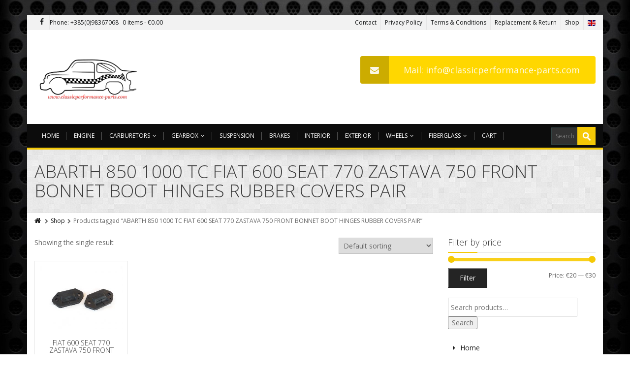

--- FILE ---
content_type: text/html; charset=UTF-8
request_url: https://classicperformance-parts.com/product-tag/abarth-850-1000-tc-fiat-600-seat-770-zastava-750-front-bonnet-boot-hinges-rubber-covers-pair/
body_size: 85845
content:

<!DOCTYPE html>

<!--[if IE 7]>

<html id="ie7" lang="en-US">

<![endif]-->

<!--[if IE 8]>

<html id="ie8" lang="en-US">

<![endif]-->

<!--[if !(IE 6) | !(IE 7) | !(IE 8)  ]><!-->

<html lang="en-US">

<!--<![endif]-->

<head>

	<meta charset="UTF-8" />

	<meta name="viewport" content="width=device-width, initial-scale=1.0" />

	<link rel="shortcut icon" href="https://classicperformance-parts.com/wp-content/uploads/2019/02/fav.png" />

	<link rel="profile" href="https://gmpg.org/xfn/11" />

	<link rel="pingback" href="https://classicperformance-parts.com/xmlrpc.php" />

	

	<!-- IE10 viewport hack for Surface/desktop Windows 8 bug -->

	<script src="https://classicperformance-parts.com/wp-content/themes/alterna/js/ie10-viewport-bug-workaround.js"></script>

	

	    <!-- HTML5 shim and Respond.js IE8 support of HTML5 elements and media queries -->

	<!--[if lt IE 9]>

	<script src="https://classicperformance-parts.com/wp-content/themes/alterna/js/html5shiv.js"></script>

	<script src="https://classicperformance-parts.com/wp-content/themes/alterna/js/respond.min.js"></script>

	<![endif]-->

<link rel="dns-prefetch" href="//cdn.hu-manity.co" />
		<!-- Cookie Compliance -->
		<script type="text/javascript">var huOptions = {"appID":"classicperformance-partsco-bc98680","currentLanguage":"en","blocking":false,"globalCookie":false};</script>
		<script type="text/javascript" src="https://cdn.hu-manity.co/hu-banner.min.js"></script><meta name='robots' content='index, follow, max-image-preview:large, max-snippet:-1, max-video-preview:-1' />

	<!-- This site is optimized with the Yoast SEO plugin v23.5 - https://yoast.com/wordpress/plugins/seo/ -->
	<title>ABARTH 850 1000 TC FIAT 600 SEAT 770 ZASTAVA 750 FRONT BONNET BOOT HINGES RUBBER COVERS PAIR Archives - Classic Performance Parts</title>
	<meta name="description" content="ABARTH 850 1000 TC FIAT 600 SEAT 770 ZASTAVA 750 FRONT BONNET BOOT HINGES RUBBER COVERS PAIR - Classic Performance Parts" />
	<link rel="canonical" href="https://classicperformance-parts.com/product-tag/abarth-850-1000-tc-fiat-600-seat-770-zastava-750-front-bonnet-boot-hinges-rubber-covers-pair/" />
	<meta property="og:locale" content="en_US" />
	<meta property="og:type" content="article" />
	<meta property="og:title" content="ABARTH 850 1000 TC FIAT 600 SEAT 770 ZASTAVA 750 FRONT BONNET BOOT HINGES RUBBER COVERS PAIR Archives - Classic Performance Parts" />
	<meta property="og:description" content="ABARTH 850 1000 TC FIAT 600 SEAT 770 ZASTAVA 750 FRONT BONNET BOOT HINGES RUBBER COVERS PAIR - Classic Performance Parts" />
	<meta property="og:url" content="https://classicperformance-parts.com/product-tag/abarth-850-1000-tc-fiat-600-seat-770-zastava-750-front-bonnet-boot-hinges-rubber-covers-pair/" />
	<meta property="og:site_name" content="Classic Performance Parts" />
	<meta name="twitter:card" content="summary_large_image" />
	<script type="application/ld+json" class="yoast-schema-graph">{"@context":"https://schema.org","@graph":[{"@type":"CollectionPage","@id":"https://classicperformance-parts.com/product-tag/abarth-850-1000-tc-fiat-600-seat-770-zastava-750-front-bonnet-boot-hinges-rubber-covers-pair/","url":"https://classicperformance-parts.com/product-tag/abarth-850-1000-tc-fiat-600-seat-770-zastava-750-front-bonnet-boot-hinges-rubber-covers-pair/","name":"ABARTH 850 1000 TC FIAT 600 SEAT 770 ZASTAVA 750 FRONT BONNET BOOT HINGES RUBBER COVERS PAIR Archives - Classic Performance Parts","isPartOf":{"@id":"https://classicperformance-parts.com/#website"},"primaryImageOfPage":{"@id":"https://classicperformance-parts.com/product-tag/abarth-850-1000-tc-fiat-600-seat-770-zastava-750-front-bonnet-boot-hinges-rubber-covers-pair/#primaryimage"},"image":{"@id":"https://classicperformance-parts.com/product-tag/abarth-850-1000-tc-fiat-600-seat-770-zastava-750-front-bonnet-boot-hinges-rubber-covers-pair/#primaryimage"},"thumbnailUrl":"https://classicperformance-parts.com/wp-content/uploads/2020/07/ABARTH-850-1000-TC-FIAT-600-SEAT-770-ZASTAVA-750-FRONT-BONNET-BOOT-HINGES-RUBBER-COVERS-PAIR-3.jpg","description":"ABARTH 850 1000 TC FIAT 600 SEAT 770 ZASTAVA 750 FRONT BONNET BOOT HINGES RUBBER COVERS PAIR - Classic Performance Parts","breadcrumb":{"@id":"https://classicperformance-parts.com/product-tag/abarth-850-1000-tc-fiat-600-seat-770-zastava-750-front-bonnet-boot-hinges-rubber-covers-pair/#breadcrumb"},"inLanguage":"en-US"},{"@type":"ImageObject","inLanguage":"en-US","@id":"https://classicperformance-parts.com/product-tag/abarth-850-1000-tc-fiat-600-seat-770-zastava-750-front-bonnet-boot-hinges-rubber-covers-pair/#primaryimage","url":"https://classicperformance-parts.com/wp-content/uploads/2020/07/ABARTH-850-1000-TC-FIAT-600-SEAT-770-ZASTAVA-750-FRONT-BONNET-BOOT-HINGES-RUBBER-COVERS-PAIR-3.jpg","contentUrl":"https://classicperformance-parts.com/wp-content/uploads/2020/07/ABARTH-850-1000-TC-FIAT-600-SEAT-770-ZASTAVA-750-FRONT-BONNET-BOOT-HINGES-RUBBER-COVERS-PAIR-3.jpg","width":1600,"height":1200},{"@type":"BreadcrumbList","@id":"https://classicperformance-parts.com/product-tag/abarth-850-1000-tc-fiat-600-seat-770-zastava-750-front-bonnet-boot-hinges-rubber-covers-pair/#breadcrumb","itemListElement":[{"@type":"ListItem","position":1,"name":"Home","item":"https://classicperformance-parts.com/"},{"@type":"ListItem","position":2,"name":"ABARTH 850 1000 TC FIAT 600 SEAT 770 ZASTAVA 750 FRONT BONNET BOOT HINGES RUBBER COVERS PAIR"}]},{"@type":"WebSite","@id":"https://classicperformance-parts.com/#website","url":"https://classicperformance-parts.com/","name":"Classic Performance Parts","description":"Auto Car Parts","publisher":{"@id":"https://classicperformance-parts.com/#organization"},"potentialAction":[{"@type":"SearchAction","target":{"@type":"EntryPoint","urlTemplate":"https://classicperformance-parts.com/?s={search_term_string}"},"query-input":{"@type":"PropertyValueSpecification","valueRequired":true,"valueName":"search_term_string"}}],"inLanguage":"en-US"},{"@type":"Organization","@id":"https://classicperformance-parts.com/#organization","name":"Clasic Performance Parts","url":"https://classicperformance-parts.com/","logo":{"@type":"ImageObject","inLanguage":"en-US","@id":"https://classicperformance-parts.com/#/schema/logo/image/","url":"https://classicperformance-parts.com/wp-content/uploads/2019/02/logo-final-88.png","contentUrl":"https://classicperformance-parts.com/wp-content/uploads/2019/02/logo-final-88.png","width":266,"height":88,"caption":"Clasic Performance Parts"},"image":{"@id":"https://classicperformance-parts.com/#/schema/logo/image/"}}]}</script>
	<!-- / Yoast SEO plugin. -->


<link rel='dns-prefetch' href='//www.googletagmanager.com' />
<link rel='dns-prefetch' href='//fonts.googleapis.com' />
<link rel="alternate" type="application/rss+xml" title="Classic Performance Parts &raquo; Feed" href="https://classicperformance-parts.com/feed/" />
<link rel="alternate" type="application/rss+xml" title="Classic Performance Parts &raquo; Comments Feed" href="https://classicperformance-parts.com/comments/feed/" />
<link rel="alternate" type="application/rss+xml" title="Classic Performance Parts &raquo; ABARTH 850 1000 TC FIAT 600 SEAT 770 ZASTAVA 750 FRONT BONNET BOOT HINGES RUBBER COVERS PAIR Tag Feed" href="https://classicperformance-parts.com/product-tag/abarth-850-1000-tc-fiat-600-seat-770-zastava-750-front-bonnet-boot-hinges-rubber-covers-pair/feed/" />
<script type="text/javascript">
/* <![CDATA[ */
window._wpemojiSettings = {"baseUrl":"https:\/\/s.w.org\/images\/core\/emoji\/15.0.3\/72x72\/","ext":".png","svgUrl":"https:\/\/s.w.org\/images\/core\/emoji\/15.0.3\/svg\/","svgExt":".svg","source":{"concatemoji":"https:\/\/classicperformance-parts.com\/wp-includes\/js\/wp-emoji-release.min.js?ver=6.6.4"}};
/*! This file is auto-generated */
!function(i,n){var o,s,e;function c(e){try{var t={supportTests:e,timestamp:(new Date).valueOf()};sessionStorage.setItem(o,JSON.stringify(t))}catch(e){}}function p(e,t,n){e.clearRect(0,0,e.canvas.width,e.canvas.height),e.fillText(t,0,0);var t=new Uint32Array(e.getImageData(0,0,e.canvas.width,e.canvas.height).data),r=(e.clearRect(0,0,e.canvas.width,e.canvas.height),e.fillText(n,0,0),new Uint32Array(e.getImageData(0,0,e.canvas.width,e.canvas.height).data));return t.every(function(e,t){return e===r[t]})}function u(e,t,n){switch(t){case"flag":return n(e,"\ud83c\udff3\ufe0f\u200d\u26a7\ufe0f","\ud83c\udff3\ufe0f\u200b\u26a7\ufe0f")?!1:!n(e,"\ud83c\uddfa\ud83c\uddf3","\ud83c\uddfa\u200b\ud83c\uddf3")&&!n(e,"\ud83c\udff4\udb40\udc67\udb40\udc62\udb40\udc65\udb40\udc6e\udb40\udc67\udb40\udc7f","\ud83c\udff4\u200b\udb40\udc67\u200b\udb40\udc62\u200b\udb40\udc65\u200b\udb40\udc6e\u200b\udb40\udc67\u200b\udb40\udc7f");case"emoji":return!n(e,"\ud83d\udc26\u200d\u2b1b","\ud83d\udc26\u200b\u2b1b")}return!1}function f(e,t,n){var r="undefined"!=typeof WorkerGlobalScope&&self instanceof WorkerGlobalScope?new OffscreenCanvas(300,150):i.createElement("canvas"),a=r.getContext("2d",{willReadFrequently:!0}),o=(a.textBaseline="top",a.font="600 32px Arial",{});return e.forEach(function(e){o[e]=t(a,e,n)}),o}function t(e){var t=i.createElement("script");t.src=e,t.defer=!0,i.head.appendChild(t)}"undefined"!=typeof Promise&&(o="wpEmojiSettingsSupports",s=["flag","emoji"],n.supports={everything:!0,everythingExceptFlag:!0},e=new Promise(function(e){i.addEventListener("DOMContentLoaded",e,{once:!0})}),new Promise(function(t){var n=function(){try{var e=JSON.parse(sessionStorage.getItem(o));if("object"==typeof e&&"number"==typeof e.timestamp&&(new Date).valueOf()<e.timestamp+604800&&"object"==typeof e.supportTests)return e.supportTests}catch(e){}return null}();if(!n){if("undefined"!=typeof Worker&&"undefined"!=typeof OffscreenCanvas&&"undefined"!=typeof URL&&URL.createObjectURL&&"undefined"!=typeof Blob)try{var e="postMessage("+f.toString()+"("+[JSON.stringify(s),u.toString(),p.toString()].join(",")+"));",r=new Blob([e],{type:"text/javascript"}),a=new Worker(URL.createObjectURL(r),{name:"wpTestEmojiSupports"});return void(a.onmessage=function(e){c(n=e.data),a.terminate(),t(n)})}catch(e){}c(n=f(s,u,p))}t(n)}).then(function(e){for(var t in e)n.supports[t]=e[t],n.supports.everything=n.supports.everything&&n.supports[t],"flag"!==t&&(n.supports.everythingExceptFlag=n.supports.everythingExceptFlag&&n.supports[t]);n.supports.everythingExceptFlag=n.supports.everythingExceptFlag&&!n.supports.flag,n.DOMReady=!1,n.readyCallback=function(){n.DOMReady=!0}}).then(function(){return e}).then(function(){var e;n.supports.everything||(n.readyCallback(),(e=n.source||{}).concatemoji?t(e.concatemoji):e.wpemoji&&e.twemoji&&(t(e.twemoji),t(e.wpemoji)))}))}((window,document),window._wpemojiSettings);
/* ]]> */
</script>
<link rel='stylesheet' id='woo-cart-weight-blocks-integration-frontend-css' href='https://classicperformance-parts.com/wp-content/plugins/woo-cart-weight/build/style-index.css?ver=1728024322' type='text/css' media='all' />
<link rel='stylesheet' id='woo-cart-weight-blocks-integration-editor-css' href='https://classicperformance-parts.com/wp-content/plugins/woo-cart-weight/build/style-index.css?ver=1728024322' type='text/css' media='all' />
<style id='wp-emoji-styles-inline-css' type='text/css'>

	img.wp-smiley, img.emoji {
		display: inline !important;
		border: none !important;
		box-shadow: none !important;
		height: 1em !important;
		width: 1em !important;
		margin: 0 0.07em !important;
		vertical-align: -0.1em !important;
		background: none !important;
		padding: 0 !important;
	}
</style>
<link rel='stylesheet' id='wp-block-library-css' href='https://classicperformance-parts.com/wp-includes/css/dist/block-library/style.min.css?ver=6.6.4' type='text/css' media='all' />
<style id='classic-theme-styles-inline-css' type='text/css'>
/*! This file is auto-generated */
.wp-block-button__link{color:#fff;background-color:#32373c;border-radius:9999px;box-shadow:none;text-decoration:none;padding:calc(.667em + 2px) calc(1.333em + 2px);font-size:1.125em}.wp-block-file__button{background:#32373c;color:#fff;text-decoration:none}
</style>
<style id='global-styles-inline-css' type='text/css'>
:root{--wp--preset--aspect-ratio--square: 1;--wp--preset--aspect-ratio--4-3: 4/3;--wp--preset--aspect-ratio--3-4: 3/4;--wp--preset--aspect-ratio--3-2: 3/2;--wp--preset--aspect-ratio--2-3: 2/3;--wp--preset--aspect-ratio--16-9: 16/9;--wp--preset--aspect-ratio--9-16: 9/16;--wp--preset--color--black: #000000;--wp--preset--color--cyan-bluish-gray: #abb8c3;--wp--preset--color--white: #ffffff;--wp--preset--color--pale-pink: #f78da7;--wp--preset--color--vivid-red: #cf2e2e;--wp--preset--color--luminous-vivid-orange: #ff6900;--wp--preset--color--luminous-vivid-amber: #fcb900;--wp--preset--color--light-green-cyan: #7bdcb5;--wp--preset--color--vivid-green-cyan: #00d084;--wp--preset--color--pale-cyan-blue: #8ed1fc;--wp--preset--color--vivid-cyan-blue: #0693e3;--wp--preset--color--vivid-purple: #9b51e0;--wp--preset--gradient--vivid-cyan-blue-to-vivid-purple: linear-gradient(135deg,rgba(6,147,227,1) 0%,rgb(155,81,224) 100%);--wp--preset--gradient--light-green-cyan-to-vivid-green-cyan: linear-gradient(135deg,rgb(122,220,180) 0%,rgb(0,208,130) 100%);--wp--preset--gradient--luminous-vivid-amber-to-luminous-vivid-orange: linear-gradient(135deg,rgba(252,185,0,1) 0%,rgba(255,105,0,1) 100%);--wp--preset--gradient--luminous-vivid-orange-to-vivid-red: linear-gradient(135deg,rgba(255,105,0,1) 0%,rgb(207,46,46) 100%);--wp--preset--gradient--very-light-gray-to-cyan-bluish-gray: linear-gradient(135deg,rgb(238,238,238) 0%,rgb(169,184,195) 100%);--wp--preset--gradient--cool-to-warm-spectrum: linear-gradient(135deg,rgb(74,234,220) 0%,rgb(151,120,209) 20%,rgb(207,42,186) 40%,rgb(238,44,130) 60%,rgb(251,105,98) 80%,rgb(254,248,76) 100%);--wp--preset--gradient--blush-light-purple: linear-gradient(135deg,rgb(255,206,236) 0%,rgb(152,150,240) 100%);--wp--preset--gradient--blush-bordeaux: linear-gradient(135deg,rgb(254,205,165) 0%,rgb(254,45,45) 50%,rgb(107,0,62) 100%);--wp--preset--gradient--luminous-dusk: linear-gradient(135deg,rgb(255,203,112) 0%,rgb(199,81,192) 50%,rgb(65,88,208) 100%);--wp--preset--gradient--pale-ocean: linear-gradient(135deg,rgb(255,245,203) 0%,rgb(182,227,212) 50%,rgb(51,167,181) 100%);--wp--preset--gradient--electric-grass: linear-gradient(135deg,rgb(202,248,128) 0%,rgb(113,206,126) 100%);--wp--preset--gradient--midnight: linear-gradient(135deg,rgb(2,3,129) 0%,rgb(40,116,252) 100%);--wp--preset--font-size--small: 13px;--wp--preset--font-size--medium: 20px;--wp--preset--font-size--large: 36px;--wp--preset--font-size--x-large: 42px;--wp--preset--font-family--inter: "Inter", sans-serif;--wp--preset--font-family--cardo: Cardo;--wp--preset--spacing--20: 0.44rem;--wp--preset--spacing--30: 0.67rem;--wp--preset--spacing--40: 1rem;--wp--preset--spacing--50: 1.5rem;--wp--preset--spacing--60: 2.25rem;--wp--preset--spacing--70: 3.38rem;--wp--preset--spacing--80: 5.06rem;--wp--preset--shadow--natural: 6px 6px 9px rgba(0, 0, 0, 0.2);--wp--preset--shadow--deep: 12px 12px 50px rgba(0, 0, 0, 0.4);--wp--preset--shadow--sharp: 6px 6px 0px rgba(0, 0, 0, 0.2);--wp--preset--shadow--outlined: 6px 6px 0px -3px rgba(255, 255, 255, 1), 6px 6px rgba(0, 0, 0, 1);--wp--preset--shadow--crisp: 6px 6px 0px rgba(0, 0, 0, 1);}:where(.is-layout-flex){gap: 0.5em;}:where(.is-layout-grid){gap: 0.5em;}body .is-layout-flex{display: flex;}.is-layout-flex{flex-wrap: wrap;align-items: center;}.is-layout-flex > :is(*, div){margin: 0;}body .is-layout-grid{display: grid;}.is-layout-grid > :is(*, div){margin: 0;}:where(.wp-block-columns.is-layout-flex){gap: 2em;}:where(.wp-block-columns.is-layout-grid){gap: 2em;}:where(.wp-block-post-template.is-layout-flex){gap: 1.25em;}:where(.wp-block-post-template.is-layout-grid){gap: 1.25em;}.has-black-color{color: var(--wp--preset--color--black) !important;}.has-cyan-bluish-gray-color{color: var(--wp--preset--color--cyan-bluish-gray) !important;}.has-white-color{color: var(--wp--preset--color--white) !important;}.has-pale-pink-color{color: var(--wp--preset--color--pale-pink) !important;}.has-vivid-red-color{color: var(--wp--preset--color--vivid-red) !important;}.has-luminous-vivid-orange-color{color: var(--wp--preset--color--luminous-vivid-orange) !important;}.has-luminous-vivid-amber-color{color: var(--wp--preset--color--luminous-vivid-amber) !important;}.has-light-green-cyan-color{color: var(--wp--preset--color--light-green-cyan) !important;}.has-vivid-green-cyan-color{color: var(--wp--preset--color--vivid-green-cyan) !important;}.has-pale-cyan-blue-color{color: var(--wp--preset--color--pale-cyan-blue) !important;}.has-vivid-cyan-blue-color{color: var(--wp--preset--color--vivid-cyan-blue) !important;}.has-vivid-purple-color{color: var(--wp--preset--color--vivid-purple) !important;}.has-black-background-color{background-color: var(--wp--preset--color--black) !important;}.has-cyan-bluish-gray-background-color{background-color: var(--wp--preset--color--cyan-bluish-gray) !important;}.has-white-background-color{background-color: var(--wp--preset--color--white) !important;}.has-pale-pink-background-color{background-color: var(--wp--preset--color--pale-pink) !important;}.has-vivid-red-background-color{background-color: var(--wp--preset--color--vivid-red) !important;}.has-luminous-vivid-orange-background-color{background-color: var(--wp--preset--color--luminous-vivid-orange) !important;}.has-luminous-vivid-amber-background-color{background-color: var(--wp--preset--color--luminous-vivid-amber) !important;}.has-light-green-cyan-background-color{background-color: var(--wp--preset--color--light-green-cyan) !important;}.has-vivid-green-cyan-background-color{background-color: var(--wp--preset--color--vivid-green-cyan) !important;}.has-pale-cyan-blue-background-color{background-color: var(--wp--preset--color--pale-cyan-blue) !important;}.has-vivid-cyan-blue-background-color{background-color: var(--wp--preset--color--vivid-cyan-blue) !important;}.has-vivid-purple-background-color{background-color: var(--wp--preset--color--vivid-purple) !important;}.has-black-border-color{border-color: var(--wp--preset--color--black) !important;}.has-cyan-bluish-gray-border-color{border-color: var(--wp--preset--color--cyan-bluish-gray) !important;}.has-white-border-color{border-color: var(--wp--preset--color--white) !important;}.has-pale-pink-border-color{border-color: var(--wp--preset--color--pale-pink) !important;}.has-vivid-red-border-color{border-color: var(--wp--preset--color--vivid-red) !important;}.has-luminous-vivid-orange-border-color{border-color: var(--wp--preset--color--luminous-vivid-orange) !important;}.has-luminous-vivid-amber-border-color{border-color: var(--wp--preset--color--luminous-vivid-amber) !important;}.has-light-green-cyan-border-color{border-color: var(--wp--preset--color--light-green-cyan) !important;}.has-vivid-green-cyan-border-color{border-color: var(--wp--preset--color--vivid-green-cyan) !important;}.has-pale-cyan-blue-border-color{border-color: var(--wp--preset--color--pale-cyan-blue) !important;}.has-vivid-cyan-blue-border-color{border-color: var(--wp--preset--color--vivid-cyan-blue) !important;}.has-vivid-purple-border-color{border-color: var(--wp--preset--color--vivid-purple) !important;}.has-vivid-cyan-blue-to-vivid-purple-gradient-background{background: var(--wp--preset--gradient--vivid-cyan-blue-to-vivid-purple) !important;}.has-light-green-cyan-to-vivid-green-cyan-gradient-background{background: var(--wp--preset--gradient--light-green-cyan-to-vivid-green-cyan) !important;}.has-luminous-vivid-amber-to-luminous-vivid-orange-gradient-background{background: var(--wp--preset--gradient--luminous-vivid-amber-to-luminous-vivid-orange) !important;}.has-luminous-vivid-orange-to-vivid-red-gradient-background{background: var(--wp--preset--gradient--luminous-vivid-orange-to-vivid-red) !important;}.has-very-light-gray-to-cyan-bluish-gray-gradient-background{background: var(--wp--preset--gradient--very-light-gray-to-cyan-bluish-gray) !important;}.has-cool-to-warm-spectrum-gradient-background{background: var(--wp--preset--gradient--cool-to-warm-spectrum) !important;}.has-blush-light-purple-gradient-background{background: var(--wp--preset--gradient--blush-light-purple) !important;}.has-blush-bordeaux-gradient-background{background: var(--wp--preset--gradient--blush-bordeaux) !important;}.has-luminous-dusk-gradient-background{background: var(--wp--preset--gradient--luminous-dusk) !important;}.has-pale-ocean-gradient-background{background: var(--wp--preset--gradient--pale-ocean) !important;}.has-electric-grass-gradient-background{background: var(--wp--preset--gradient--electric-grass) !important;}.has-midnight-gradient-background{background: var(--wp--preset--gradient--midnight) !important;}.has-small-font-size{font-size: var(--wp--preset--font-size--small) !important;}.has-medium-font-size{font-size: var(--wp--preset--font-size--medium) !important;}.has-large-font-size{font-size: var(--wp--preset--font-size--large) !important;}.has-x-large-font-size{font-size: var(--wp--preset--font-size--x-large) !important;}
:where(.wp-block-post-template.is-layout-flex){gap: 1.25em;}:where(.wp-block-post-template.is-layout-grid){gap: 1.25em;}
:where(.wp-block-columns.is-layout-flex){gap: 2em;}:where(.wp-block-columns.is-layout-grid){gap: 2em;}
:root :where(.wp-block-pullquote){font-size: 1.5em;line-height: 1.6;}
</style>
<link rel='stylesheet' id='contact-form-7-css' href='https://classicperformance-parts.com/wp-content/plugins/contact-form-7/includes/css/styles.css?ver=5.9.8' type='text/css' media='all' />
<link rel='stylesheet' id='rs-plugin-settings-css' href='https://classicperformance-parts.com/wp-content/plugins/revslider/public/assets/css/rs6.css?ver=6.1.6' type='text/css' media='all' />
<style id='rs-plugin-settings-inline-css' type='text/css'>
#rs-demo-id {}
</style>
<link rel='stylesheet' id='woocommerce-layout-css' href='https://classicperformance-parts.com/wp-content/plugins/woocommerce/assets/css/woocommerce-layout.css?ver=9.3.3' type='text/css' media='all' />
<style id='woocommerce-layout-inline-css' type='text/css'>

	.infinite-scroll .woocommerce-pagination {
		display: none;
	}
</style>
<link rel='stylesheet' id='woocommerce-smallscreen-css' href='https://classicperformance-parts.com/wp-content/plugins/woocommerce/assets/css/woocommerce-smallscreen.css?ver=9.3.3' type='text/css' media='only screen and (max-width: 768px)' />
<link rel='stylesheet' id='woocommerce-general-css' href='https://classicperformance-parts.com/wp-content/plugins/woocommerce/assets/css/woocommerce.css?ver=9.3.3' type='text/css' media='all' />
<style id='woocommerce-inline-inline-css' type='text/css'>
.woocommerce form .form-row .required { visibility: visible; }
</style>
<link rel='stylesheet' id='bootstrap-css' href='https://classicperformance-parts.com/wp-content/themes/alterna/bootstrap/css/bootstrap.min.css?ver=9.12.5' type='text/css' media='all' />
<link rel='stylesheet' id='fontawesome-css' href='https://classicperformance-parts.com/wp-content/themes/alterna/fontawesome/css/font-awesome.min.css?ver=9.12.5' type='text/css' media='all' />
<link rel='stylesheet' id='animate-css' href='https://classicperformance-parts.com/wp-content/themes/alterna/css/animate.min.css?ver=9.12.5' type='text/css' media='all' />
<link rel='stylesheet' id='flexslider_style-css' href='https://classicperformance-parts.com/wp-content/themes/alterna/js/flexslider/flexslider.css?ver=9.12.5' type='text/css' media='all' />
<link rel='stylesheet' id='fancyBox_style-css' href='https://classicperformance-parts.com/wp-content/themes/alterna/js/fancyBox/jquery.fancybox.css?ver=9.12.5' type='text/css' media='all' />
<link rel='stylesheet' id='fancyBox_helper_style-css' href='https://classicperformance-parts.com/wp-content/themes/alterna/js/fancyBox/helpers/jquery.fancybox-thumbs.css?ver=9.12.5' type='text/css' media='all' />
<link rel='stylesheet' id='alterna_style-css' href='https://classicperformance-parts.com/wp-content/uploads/alterna/alterna-styles.css?ver=78' type='text/css' media='all' />
<link rel='stylesheet' id='woocommerce-css' href='https://classicperformance-parts.com/wp-content/uploads/alterna/alterna-woocommerce.css?ver=78' type='text/css' media='all' />
<link rel='stylesheet' id='style-css' href='https://classicperformance-parts.com/wp-content/themes/alterna/style.css?ver=9.12.5' type='text/css' media='all' />
<link rel='stylesheet' id='custom-theme-font-css' href='//fonts.googleapis.com/css?family=Open+Sans%3A400%2C400italic%2C300%2C300italic%2C700%2C700italic&#038;ver=6.6.4' type='text/css' media='all' />
<script type="text/javascript" src="https://classicperformance-parts.com/wp-includes/js/jquery/jquery.min.js?ver=3.7.1" id="jquery-core-js"></script>
<script type="text/javascript" src="https://classicperformance-parts.com/wp-includes/js/jquery/jquery-migrate.min.js?ver=3.4.1" id="jquery-migrate-js"></script>
<script type="text/javascript" src="https://classicperformance-parts.com/wp-content/plugins/revslider/public/assets/js/revolution.tools.min.js?ver=6.0" id="tp-tools-js"></script>
<script type="text/javascript" src="https://classicperformance-parts.com/wp-content/plugins/revslider/public/assets/js/rs6.min.js?ver=6.1.6" id="revmin-js"></script>
<script type="text/javascript" src="https://classicperformance-parts.com/wp-content/plugins/woocommerce/assets/js/jquery-blockui/jquery.blockUI.min.js?ver=2.7.0-wc.9.3.3" id="jquery-blockui-js" data-wp-strategy="defer"></script>
<script type="text/javascript" id="wc-add-to-cart-js-extra">
/* <![CDATA[ */
var wc_add_to_cart_params = {"ajax_url":"\/wp-admin\/admin-ajax.php","wc_ajax_url":"\/?wc-ajax=%%endpoint%%","i18n_view_cart":"View cart","cart_url":"https:\/\/classicperformance-parts.com\/cart\/","is_cart":"","cart_redirect_after_add":"no"};
/* ]]> */
</script>
<script type="text/javascript" src="https://classicperformance-parts.com/wp-content/plugins/woocommerce/assets/js/frontend/add-to-cart.min.js?ver=9.3.3" id="wc-add-to-cart-js" data-wp-strategy="defer"></script>
<script type="text/javascript" src="https://classicperformance-parts.com/wp-content/plugins/woocommerce/assets/js/js-cookie/js.cookie.min.js?ver=2.1.4-wc.9.3.3" id="js-cookie-js" defer="defer" data-wp-strategy="defer"></script>
<script type="text/javascript" id="woocommerce-js-extra">
/* <![CDATA[ */
var woocommerce_params = {"ajax_url":"\/wp-admin\/admin-ajax.php","wc_ajax_url":"\/?wc-ajax=%%endpoint%%"};
/* ]]> */
</script>
<script type="text/javascript" src="https://classicperformance-parts.com/wp-content/plugins/woocommerce/assets/js/frontend/woocommerce.min.js?ver=9.3.3" id="woocommerce-js" defer="defer" data-wp-strategy="defer"></script>
<script type="text/javascript" src="https://classicperformance-parts.com/wp-content/plugins/js_composer/assets/js/vendors/woocommerce-add-to-cart.js?ver=6.7.0" id="vc_woocommerce-add-to-cart-js-js"></script>

<!-- Google tag (gtag.js) snippet added by Site Kit -->

<!-- Google Analytics snippet added by Site Kit -->
<script type="text/javascript" src="https://www.googletagmanager.com/gtag/js?id=G-9S8MGPBWXH" id="google_gtagjs-js" async></script>
<script type="text/javascript" id="google_gtagjs-js-after">
/* <![CDATA[ */
window.dataLayer = window.dataLayer || [];function gtag(){dataLayer.push(arguments);}
gtag("set","linker",{"domains":["classicperformance-parts.com"]});
gtag("js", new Date());
gtag("set", "developer_id.dZTNiMT", true);
gtag("config", "G-9S8MGPBWXH");
/* ]]> */
</script>

<!-- End Google tag (gtag.js) snippet added by Site Kit -->
<link rel="https://api.w.org/" href="https://classicperformance-parts.com/wp-json/" /><link rel="alternate" title="JSON" type="application/json" href="https://classicperformance-parts.com/wp-json/wp/v2/product_tag/1495" /><link rel="EditURI" type="application/rsd+xml" title="RSD" href="https://classicperformance-parts.com/xmlrpc.php?rsd" />
<meta name="generator" content="WordPress 6.6.4" />
<meta name="generator" content="WooCommerce 9.3.3" />
<meta name="generator" content="Site Kit by Google 1.136.0" /><!-- Analytics by WP Statistics v14.10.2 - https://wp-statistics.com/ -->
	<noscript><style>.woocommerce-product-gallery{ opacity: 1 !important; }</style></noscript>
	<meta name="generator" content="Powered by WPBakery Page Builder - drag and drop page builder for WordPress."/>
<meta name="generator" content="Powered by Slider Revolution 6.1.6 - responsive, Mobile-Friendly Slider Plugin for WordPress with comfortable drag and drop interface." />
<style id='wp-fonts-local' type='text/css'>
@font-face{font-family:Inter;font-style:normal;font-weight:300 900;font-display:fallback;src:url('https://classicperformance-parts.com/wp-content/plugins/woocommerce/assets/fonts/Inter-VariableFont_slnt,wght.woff2') format('woff2');font-stretch:normal;}
@font-face{font-family:Cardo;font-style:normal;font-weight:400;font-display:fallback;src:url('https://classicperformance-parts.com/wp-content/plugins/woocommerce/assets/fonts/cardo_normal_400.woff2') format('woff2');}
</style>
<script type="text/javascript">function setREVStartSize(e){			
			try {								
				var pw = document.getElementById(e.c).parentNode.offsetWidth,
					newh;
				pw = pw===0 || isNaN(pw) ? window.innerWidth : pw;
				e.tabw = e.tabw===undefined ? 0 : parseInt(e.tabw);
				e.thumbw = e.thumbw===undefined ? 0 : parseInt(e.thumbw);
				e.tabh = e.tabh===undefined ? 0 : parseInt(e.tabh);
				e.thumbh = e.thumbh===undefined ? 0 : parseInt(e.thumbh);
				e.tabhide = e.tabhide===undefined ? 0 : parseInt(e.tabhide);
				e.thumbhide = e.thumbhide===undefined ? 0 : parseInt(e.thumbhide);
				e.mh = e.mh===undefined || e.mh=="" || e.mh==="auto" ? 0 : parseInt(e.mh,0);		
				if(e.layout==="fullscreen" || e.l==="fullscreen") 						
					newh = Math.max(e.mh,window.innerHeight);				
				else{					
					e.gw = Array.isArray(e.gw) ? e.gw : [e.gw];
					for (var i in e.rl) if (e.gw[i]===undefined || e.gw[i]===0) e.gw[i] = e.gw[i-1];					
					e.gh = e.el===undefined || e.el==="" || (Array.isArray(e.el) && e.el.length==0)? e.gh : e.el;
					e.gh = Array.isArray(e.gh) ? e.gh : [e.gh];
					for (var i in e.rl) if (e.gh[i]===undefined || e.gh[i]===0) e.gh[i] = e.gh[i-1];
										
					var nl = new Array(e.rl.length),
						ix = 0,						
						sl;					
					e.tabw = e.tabhide>=pw ? 0 : e.tabw;
					e.thumbw = e.thumbhide>=pw ? 0 : e.thumbw;
					e.tabh = e.tabhide>=pw ? 0 : e.tabh;
					e.thumbh = e.thumbhide>=pw ? 0 : e.thumbh;					
					for (var i in e.rl) nl[i] = e.rl[i]<window.innerWidth ? 0 : e.rl[i];
					sl = nl[0];									
					for (var i in nl) if (sl>nl[i] && nl[i]>0) { sl = nl[i]; ix=i;}															
					var m = pw>(e.gw[ix]+e.tabw+e.thumbw) ? 1 : (pw-(e.tabw+e.thumbw)) / (e.gw[ix]);					

					newh =  (e.type==="carousel" && e.justify==="true" ? e.gh[ix] : (e.gh[ix] * m)) + (e.tabh + e.thumbh);
				}			
				
				if(window.rs_init_css===undefined) window.rs_init_css = document.head.appendChild(document.createElement("style"));					
				document.getElementById(e.c).height = newh;
				window.rs_init_css.innerHTML += "#"+e.c+"_wrapper { height: "+newh+"px }";				
			} catch(e){
				console.log("Failure at Presize of Slider:" + e)
			}					   
		  };</script>
		<style type="text/css" id="wp-custom-css">
			.alterna-nav-menu li a {
    float: left;
    font-size: 12px;		</style>
		<noscript><style> .wpb_animate_when_almost_visible { opacity: 1; }</style></noscript>

</head>
<!-- Google tag (gtag.js) -->
<script async src="https://www.googletagmanager.com/gtag/js?id=G-1XJXBHEDWV">
</script>
<script>
  window.dataLayer = window.dataLayer || [];
  function gtag(){dataLayer.push(arguments);}
  gtag('js', new Date());

  gtag('config', 'G-1XJXBHEDWV');
</script>
<body data-rsssl=1 class="archive tax-product_tag term-abarth-850-1000-tc-fiat-600-seat-770-zastava-750-front-bonnet-boot-hinges-rubber-covers-pair term-1495 boxed-layout theme-alterna cookies-not-set woocommerce woocommerce-page woocommerce-no-js wpb-js-composer js-comp-ver-6.7.0 vc_responsive">

	<div class="wrapper">

		<div class="header-wrap">

        	
        	    <div id="header-topbar">
        <div class="container">
        	<div class="row">
            	                <div class="col-md-6 col-sm-6">
                    <div id="header-topbar-left-content">
                    <div class="topbar-element"><ul class="topbar-socials"><li class="social"><a href="https://web.facebook.com/classicperformanceparts/" target="_blank" ><i class="fa fa-facebook"></i></a></li></ul></div><div class="topbar-element custom-content"><p><span class="qu" tabindex="-1" role="gridcell"><span class="go">Phone: +385(0)98367068</span></span></p></div><div class="topbar-element"><ul class="topbar-cart"><li class="wc-cart">
	<a class="cart-contents" href="https://classicperformance-parts.com/cart/" title="View your shopping cart">0 items - <span class="woocommerce-Price-amount amount"><bdi><span class="woocommerce-Price-currencySymbol">&euro;</span>0.00</bdi></span></a>
</li></ul></div>                    </div>
                </div>
                 <div class="col-md-6 col-sm-6">
                    <div id="header-topbar-right-content">
                    <div class="topbar-element"><ul id="menu-alterna-topbar-menu" class="alterna-topbar-menu"><li id="menu-item-488" class="menu-item menu-item-type-post_type menu-item-object-page menu-item-488"><a href="https://classicperformance-parts.com/about/">Contact</a></li>
<li id="menu-item-7132" class="menu-item menu-item-type-post_type menu-item-object-page menu-item-privacy-policy menu-item-7132"><a rel="privacy-policy" href="https://classicperformance-parts.com/privacy-policy/">Privacy Policy</a></li>
<li id="menu-item-7131" class="menu-item menu-item-type-post_type menu-item-object-page menu-item-7131"><a href="https://classicperformance-parts.com/terms-conditions/">Terms &#038; Conditions</a></li>
<li id="menu-item-7130" class="menu-item menu-item-type-post_type menu-item-object-page menu-item-7130"><a href="https://classicperformance-parts.com/refund-and-returns-policy/">Replacement &#038; Return</a></li>
<li id="menu-item-492" class="menu-item menu-item-type-post_type menu-item-object-page menu-item-492"><a href="https://classicperformance-parts.com/shop/">Shop</a></li>
<li class="menu-item menu-item-gtranslate menu-item-has-children notranslate"><a href="#" data-gt-lang="en" class="gt-current-wrapper notranslate"><img src="https://classicperformance-parts.com/wp-content/plugins/gtranslate/flags/svg/en.svg" width="16" height="16" alt="en" loading="lazy"></a><ul class="dropdown-menu sub-menu"><li class="menu-item menu-item-gtranslate-child"><a href="#" data-gt-lang="en" class="gt-current-lang notranslate"><img src="https://classicperformance-parts.com/wp-content/plugins/gtranslate/flags/svg/en.svg" width="16" height="16" alt="en" loading="lazy"></a></li><li class="menu-item menu-item-gtranslate-child"><a href="#" data-gt-lang="hr" class="notranslate"><img src="https://classicperformance-parts.com/wp-content/plugins/gtranslate/flags/svg/hr.svg" width="16" height="16" alt="hr" loading="lazy"></a></li><li class="menu-item menu-item-gtranslate-child"><a href="#" data-gt-lang="zh-CN" class="notranslate"><img src="https://classicperformance-parts.com/wp-content/plugins/gtranslate/flags/svg/zh-CN.svg" width="16" height="16" alt="zh-CN" loading="lazy"></a></li><li class="menu-item menu-item-gtranslate-child"><a href="#" data-gt-lang="nl" class="notranslate"><img src="https://classicperformance-parts.com/wp-content/plugins/gtranslate/flags/svg/nl.svg" width="16" height="16" alt="nl" loading="lazy"></a></li><li class="menu-item menu-item-gtranslate-child"><a href="#" data-gt-lang="fr" class="notranslate"><img src="https://classicperformance-parts.com/wp-content/plugins/gtranslate/flags/svg/fr.svg" width="16" height="16" alt="fr" loading="lazy"></a></li><li class="menu-item menu-item-gtranslate-child"><a href="#" data-gt-lang="de" class="notranslate"><img src="https://classicperformance-parts.com/wp-content/plugins/gtranslate/flags/svg/de.svg" width="16" height="16" alt="de" loading="lazy"></a></li><li class="menu-item menu-item-gtranslate-child"><a href="#" data-gt-lang="it" class="notranslate"><img src="https://classicperformance-parts.com/wp-content/plugins/gtranslate/flags/svg/it.svg" width="16" height="16" alt="it" loading="lazy"></a></li><li class="menu-item menu-item-gtranslate-child"><a href="#" data-gt-lang="ru" class="notranslate"><img src="https://classicperformance-parts.com/wp-content/plugins/gtranslate/flags/svg/ru.svg" width="16" height="16" alt="ru" loading="lazy"></a></li><li class="menu-item menu-item-gtranslate-child"><a href="#" data-gt-lang="sl" class="notranslate"><img src="https://classicperformance-parts.com/wp-content/plugins/gtranslate/flags/svg/sl.svg" width="16" height="16" alt="sl" loading="lazy"></a></li><li class="menu-item menu-item-gtranslate-child"><a href="#" data-gt-lang="es" class="notranslate"><img src="https://classicperformance-parts.com/wp-content/plugins/gtranslate/flags/svg/es.svg" width="16" height="16" alt="es" loading="lazy"></a></li><li class="menu-item menu-item-gtranslate-child"><a href="#" data-gt-lang="tr" class="notranslate"><img src="https://classicperformance-parts.com/wp-content/plugins/gtranslate/flags/svg/tr.svg" width="16" height="16" alt="tr" loading="lazy"></a></li></ul></li></ul></div>                    </div>
                </div>
                        	</div>
        </div>
    </div>

            <header class="header-style-1">
    <div id="alterna-header" class="header-fixed-enabled">
        <div class="container">
            <div class="logo">
                <a href="https://classicperformance-parts.com" title="Classic Performance Parts">						<img class="logo-default" src="https://classicperformance-parts.com/wp-content/uploads/2022/08/classic-performance-parts-logo.png" width="227" height="60" alt="logo">
						                        <img class="logo-retina" src="https://classicperformance-parts.com/wp-content/uploads/2022/08/classic-performance-parts-logo.png" width="227" height="60" alt="logo">
                                            </a>
            </div>
                        <div class="header-custom-container">
                <div class="header-custom-container">
<a class="btn gold btn-lg no-margin icon-btn" href="mailto:info@classicperformance-parts.com"><span><i class="fa fa-envelope"></i></span>Mail: info@classicperformance-parts.com</a> </div>            </div>
                    </div>
    </div>

    <nav id="alterna-drop-nav" class="navbar">
  <div class="container-fluid">
    <div class="navbar-header">
      <button type="button" class="navbar-toggle collapsed" data-toggle="collapse" data-target="#alterna-mobile-navbar-collapse">
        <span class="sr-only">Toggle navigation</span>
        <span class="icon-bar"></span>
        <span class="icon-bar"></span>
        <span class="icon-bar"></span>
      </button>
    </div>

    <div class="collapse navbar-collapse" id="alterna-mobile-navbar-collapse">
	<ul id="menu-alterna-shop" class="nav navbar-nav"><li id="menu-item-411" class="menu-item menu-item-type-post_type menu-item-object-page menu-item-home menu-item-411"><a href="https://classicperformance-parts.com/">Home</a></li>
<li id="menu-item-455" class="menu-item menu-item-type-taxonomy menu-item-object-product_cat menu-item-455"><a href="https://classicperformance-parts.com/product-category/engine/">Engine</a></li>
<li id="menu-item-449" class="menu-item menu-item-type-taxonomy menu-item-object-product_cat menu-item-has-children menu-item-449"><a href="https://classicperformance-parts.com/product-category/carburetors/">Carburetors</a>
<ul class="sub-menu">
	<li id="menu-item-450" class="menu-item menu-item-type-taxonomy menu-item-object-product_cat menu-item-450"><a href="https://classicperformance-parts.com/product-category/carburetors/reconditioned/">Reconditioned</a></li>
	<li id="menu-item-454" class="menu-item menu-item-type-taxonomy menu-item-object-product_cat menu-item-454"><a href="https://classicperformance-parts.com/product-category/carburetors/used/">Used</a></li>
	<li id="menu-item-452" class="menu-item menu-item-type-taxonomy menu-item-object-product_cat menu-item-452"><a href="https://classicperformance-parts.com/product-category/carburetors/spare-parts/">Spare parts</a></li>
	<li id="menu-item-453" class="menu-item menu-item-type-taxonomy menu-item-object-product_cat menu-item-453"><a href="https://classicperformance-parts.com/product-category/carburetors/trumpets/">Trumpets</a></li>
	<li id="menu-item-451" class="menu-item menu-item-type-taxonomy menu-item-object-product_cat menu-item-451"><a href="https://classicperformance-parts.com/product-category/carburetors/service-kits/">Service kits</a></li>
	<li id="menu-item-7318" class="menu-item menu-item-type-taxonomy menu-item-object-product_cat menu-item-has-children menu-item-7318"><a href="https://classicperformance-parts.com/product-category/carburetors/not-available/">Not available</a>
	<ul class="sub-menu">
		<li id="menu-item-7325" class="menu-item menu-item-type-taxonomy menu-item-object-product_cat menu-item-7325"><a href="https://classicperformance-parts.com/product-category/carburetors/not-available/new-old-stock/">New old stock</a></li>
		<li id="menu-item-7319" class="menu-item menu-item-type-taxonomy menu-item-object-product_cat menu-item-7319"><a href="https://classicperformance-parts.com/product-category/carburetors/not-available/reconditioned-not-available/">Reconditioned</a></li>
		<li id="menu-item-7320" class="menu-item menu-item-type-taxonomy menu-item-object-product_cat menu-item-7320"><a href="https://classicperformance-parts.com/product-category/carburetors/not-available/used-not-available/">Used</a></li>
	</ul>
</li>
</ul>
</li>
<li id="menu-item-479" class="menu-item menu-item-type-taxonomy menu-item-object-product_cat menu-item-has-children menu-item-479"><a href="https://classicperformance-parts.com/product-category/gearbox/">Gearbox</a>
<ul class="sub-menu">
	<li id="menu-item-481" class="menu-item menu-item-type-taxonomy menu-item-object-product_cat menu-item-481"><a href="https://classicperformance-parts.com/product-category/gearbox/short-shifters/">Short shifters</a></li>
	<li id="menu-item-480" class="menu-item menu-item-type-taxonomy menu-item-object-product_cat menu-item-480"><a href="https://classicperformance-parts.com/product-category/gearbox/parts/">Parts</a></li>
</ul>
</li>
<li id="menu-item-483" class="menu-item menu-item-type-taxonomy menu-item-object-product_cat menu-item-483"><a href="https://classicperformance-parts.com/product-category/suspension/">Suspension</a></li>
<li id="menu-item-448" class="menu-item menu-item-type-taxonomy menu-item-object-product_cat menu-item-448"><a href="https://classicperformance-parts.com/product-category/brakes/">Brakes</a></li>
<li id="menu-item-482" class="menu-item menu-item-type-taxonomy menu-item-object-product_cat menu-item-482"><a href="https://classicperformance-parts.com/product-category/interior/">Interior</a></li>
<li id="menu-item-456" class="menu-item menu-item-type-taxonomy menu-item-object-product_cat menu-item-456"><a href="https://classicperformance-parts.com/product-category/exterior/">Exterior</a></li>
<li id="menu-item-484" class="menu-item menu-item-type-taxonomy menu-item-object-product_cat menu-item-has-children menu-item-484"><a href="https://classicperformance-parts.com/product-category/wheels/">Wheels</a>
<ul class="sub-menu">
	<li id="menu-item-485" class="menu-item menu-item-type-taxonomy menu-item-object-product_cat menu-item-485"><a href="https://classicperformance-parts.com/product-category/wheels/reconditioned-wheels/">Reconditioned</a></li>
	<li id="menu-item-486" class="menu-item menu-item-type-taxonomy menu-item-object-product_cat menu-item-486"><a href="https://classicperformance-parts.com/product-category/wheels/used-wheels/">Used</a></li>
</ul>
</li>
<li id="menu-item-457" class="menu-item menu-item-type-taxonomy menu-item-object-product_cat menu-item-has-children menu-item-457"><a href="https://classicperformance-parts.com/product-category/fiberglass/">Fiberglass</a>
<ul class="sub-menu">
	<li id="menu-item-459" class="menu-item menu-item-type-taxonomy menu-item-object-product_cat menu-item-has-children menu-item-459"><a href="https://classicperformance-parts.com/product-category/fiberglass/cars/">Parts car (Automobiles)</a>
	<ul class="sub-menu">
		<li id="menu-item-460" class="menu-item menu-item-type-taxonomy menu-item-object-product_cat menu-item-460"><a href="https://classicperformance-parts.com/product-category/fiberglass/cars/alfa-romeo/">Alfa Romeo</a></li>
		<li id="menu-item-461" class="menu-item menu-item-type-taxonomy menu-item-object-product_cat menu-item-461"><a href="https://classicperformance-parts.com/product-category/fiberglass/cars/autobianchi/">Autobianchi</a></li>
		<li id="menu-item-462" class="menu-item menu-item-type-taxonomy menu-item-object-product_cat menu-item-462"><a href="https://classicperformance-parts.com/product-category/fiberglass/cars/bmw/">BMW</a></li>
		<li id="menu-item-463" class="menu-item menu-item-type-taxonomy menu-item-object-product_cat menu-item-463"><a href="https://classicperformance-parts.com/product-category/fiberglass/cars/citroen/">Citroen</a></li>
		<li id="menu-item-464" class="menu-item menu-item-type-taxonomy menu-item-object-product_cat menu-item-464"><a href="https://classicperformance-parts.com/product-category/fiberglass/cars/fiat/">Fiat</a></li>
		<li id="menu-item-465" class="menu-item menu-item-type-taxonomy menu-item-object-product_cat menu-item-465"><a href="https://classicperformance-parts.com/product-category/fiberglass/cars/ford/">Ford</a></li>
		<li id="menu-item-466" class="menu-item menu-item-type-taxonomy menu-item-object-product_cat menu-item-466"><a href="https://classicperformance-parts.com/product-category/fiberglass/cars/honda/">Honda</a></li>
		<li id="menu-item-467" class="menu-item menu-item-type-taxonomy menu-item-object-product_cat menu-item-467"><a href="https://classicperformance-parts.com/product-category/fiberglass/cars/lancia/">Lancia</a></li>
		<li id="menu-item-468" class="menu-item menu-item-type-taxonomy menu-item-object-product_cat menu-item-468"><a href="https://classicperformance-parts.com/product-category/fiberglass/cars/mazda/">Mazda</a></li>
		<li id="menu-item-469" class="menu-item menu-item-type-taxonomy menu-item-object-product_cat menu-item-469"><a href="https://classicperformance-parts.com/product-category/fiberglass/cars/mercedes-benz/">Mercedes Benz</a></li>
		<li id="menu-item-470" class="menu-item menu-item-type-taxonomy menu-item-object-product_cat menu-item-470"><a href="https://classicperformance-parts.com/product-category/fiberglass/cars/mitsubishi/">Mitsubishi</a></li>
		<li id="menu-item-471" class="menu-item menu-item-type-taxonomy menu-item-object-product_cat menu-item-471"><a href="https://classicperformance-parts.com/product-category/fiberglass/cars/nissan/">Nissan</a></li>
		<li id="menu-item-472" class="menu-item menu-item-type-taxonomy menu-item-object-product_cat menu-item-472"><a href="https://classicperformance-parts.com/product-category/fiberglass/cars/opel/">Opel</a></li>
		<li id="menu-item-473" class="menu-item menu-item-type-taxonomy menu-item-object-product_cat menu-item-473"><a href="https://classicperformance-parts.com/product-category/fiberglass/cars/peugeot/">Peugeot</a></li>
		<li id="menu-item-474" class="menu-item menu-item-type-taxonomy menu-item-object-product_cat menu-item-474"><a href="https://classicperformance-parts.com/product-category/fiberglass/cars/porsche/">Porsche</a></li>
		<li id="menu-item-475" class="menu-item menu-item-type-taxonomy menu-item-object-product_cat menu-item-475"><a href="https://classicperformance-parts.com/product-category/fiberglass/cars/renault/">Renault</a></li>
		<li id="menu-item-477" class="menu-item menu-item-type-taxonomy menu-item-object-product_cat menu-item-477"><a href="https://classicperformance-parts.com/product-category/fiberglass/cars/volkswagen/">Volkswagen</a></li>
		<li id="menu-item-7145" class="menu-item menu-item-type-taxonomy menu-item-object-product_cat menu-item-7145"><a href="https://classicperformance-parts.com/product-category/fiberglass/cars/toyota/">Toyota</a></li>
		<li id="menu-item-478" class="menu-item menu-item-type-taxonomy menu-item-object-product_cat menu-item-478"><a href="https://classicperformance-parts.com/product-category/fiberglass/cars/zastava/">Zastava</a></li>
		<li id="menu-item-476" class="menu-item menu-item-type-taxonomy menu-item-object-product_cat menu-item-476"><a href="https://classicperformance-parts.com/product-category/fiberglass/cars/universal/">Universal</a></li>
	</ul>
</li>
	<li id="menu-item-458" class="menu-item menu-item-type-taxonomy menu-item-object-product_cat menu-item-458"><a href="https://classicperformance-parts.com/product-category/fiberglass/moto-motocylcles/">Motocycles</a></li>
</ul>
</li>
<li id="menu-item-1550" class="menu-item menu-item-type-post_type menu-item-object-page menu-item-1550"><a href="https://classicperformance-parts.com/cart/">Cart</a></li>
</ul>    </div><!-- /.navbar-collapse -->
  </div><!-- /.container-fluid -->
  
          <div class="alterna-nav-form-container container">
	<div class="alterna-nav-form">
	    <form role="search" class="searchform" method="get" action="https://classicperformance-parts.com/">
	       <div>
		    			<input class="sf-type" name="post_type" type="hidden" value="product" />
		    		    <input class="sf-s" name="s" type="text" placeholder="Search" />
		    <input class="sf-searchsubmit" type="submit" value="" />
	       </div>
	    </form>
	</div>
    </div>
    </nav>
    <!-- menu & search form -->
    <nav id="alterna-nav">
        <div class="container">
			            <div class="fixed-logo">
                <a href="https://classicperformance-parts.com" title="Classic Performance Parts"></a>
            </div>
        				<div class="alterna-nav-menu-container"><ul id="menu-alterna-shop-1" class="alterna-nav-menu"><li class="menu-item menu-item-type-post_type menu-item-object-page menu-item-home menu-item-411"><a href="https://classicperformance-parts.com/">Home</a></li>
<li class="menu-item menu-item-type-taxonomy menu-item-object-product_cat menu-item-455"><a href="https://classicperformance-parts.com/product-category/engine/">Engine</a></li>
<li class="menu-item menu-item-type-taxonomy menu-item-object-product_cat menu-item-has-children menu-item-449"><a href="https://classicperformance-parts.com/product-category/carburetors/">Carburetors</a>
<ul class="sub-menu">
	<li class="menu-item menu-item-type-taxonomy menu-item-object-product_cat menu-item-450"><a href="https://classicperformance-parts.com/product-category/carburetors/reconditioned/">Reconditioned</a></li>
	<li class="menu-item menu-item-type-taxonomy menu-item-object-product_cat menu-item-454"><a href="https://classicperformance-parts.com/product-category/carburetors/used/">Used</a></li>
	<li class="menu-item menu-item-type-taxonomy menu-item-object-product_cat menu-item-452"><a href="https://classicperformance-parts.com/product-category/carburetors/spare-parts/">Spare parts</a></li>
	<li class="menu-item menu-item-type-taxonomy menu-item-object-product_cat menu-item-453"><a href="https://classicperformance-parts.com/product-category/carburetors/trumpets/">Trumpets</a></li>
	<li class="menu-item menu-item-type-taxonomy menu-item-object-product_cat menu-item-451"><a href="https://classicperformance-parts.com/product-category/carburetors/service-kits/">Service kits</a></li>
	<li class="menu-item menu-item-type-taxonomy menu-item-object-product_cat menu-item-has-children menu-item-7318"><a href="https://classicperformance-parts.com/product-category/carburetors/not-available/">Not available</a>
	<ul class="sub-menu">
		<li class="menu-item menu-item-type-taxonomy menu-item-object-product_cat menu-item-7325"><a href="https://classicperformance-parts.com/product-category/carburetors/not-available/new-old-stock/">New old stock</a></li>
		<li class="menu-item menu-item-type-taxonomy menu-item-object-product_cat menu-item-7319"><a href="https://classicperformance-parts.com/product-category/carburetors/not-available/reconditioned-not-available/">Reconditioned</a></li>
		<li class="menu-item menu-item-type-taxonomy menu-item-object-product_cat menu-item-7320"><a href="https://classicperformance-parts.com/product-category/carburetors/not-available/used-not-available/">Used</a></li>
	</ul>
</li>
</ul>
</li>
<li class="menu-item menu-item-type-taxonomy menu-item-object-product_cat menu-item-has-children menu-item-479"><a href="https://classicperformance-parts.com/product-category/gearbox/">Gearbox</a>
<ul class="sub-menu">
	<li class="menu-item menu-item-type-taxonomy menu-item-object-product_cat menu-item-481"><a href="https://classicperformance-parts.com/product-category/gearbox/short-shifters/">Short shifters</a></li>
	<li class="menu-item menu-item-type-taxonomy menu-item-object-product_cat menu-item-480"><a href="https://classicperformance-parts.com/product-category/gearbox/parts/">Parts</a></li>
</ul>
</li>
<li class="menu-item menu-item-type-taxonomy menu-item-object-product_cat menu-item-483"><a href="https://classicperformance-parts.com/product-category/suspension/">Suspension</a></li>
<li class="menu-item menu-item-type-taxonomy menu-item-object-product_cat menu-item-448"><a href="https://classicperformance-parts.com/product-category/brakes/">Brakes</a></li>
<li class="menu-item menu-item-type-taxonomy menu-item-object-product_cat menu-item-482"><a href="https://classicperformance-parts.com/product-category/interior/">Interior</a></li>
<li class="menu-item menu-item-type-taxonomy menu-item-object-product_cat menu-item-456"><a href="https://classicperformance-parts.com/product-category/exterior/">Exterior</a></li>
<li class="menu-item menu-item-type-taxonomy menu-item-object-product_cat menu-item-has-children menu-item-484"><a href="https://classicperformance-parts.com/product-category/wheels/">Wheels</a>
<ul class="sub-menu">
	<li class="menu-item menu-item-type-taxonomy menu-item-object-product_cat menu-item-485"><a href="https://classicperformance-parts.com/product-category/wheels/reconditioned-wheels/">Reconditioned</a></li>
	<li class="menu-item menu-item-type-taxonomy menu-item-object-product_cat menu-item-486"><a href="https://classicperformance-parts.com/product-category/wheels/used-wheels/">Used</a></li>
</ul>
</li>
<li class="menu-item menu-item-type-taxonomy menu-item-object-product_cat menu-item-has-children menu-item-457"><a href="https://classicperformance-parts.com/product-category/fiberglass/">Fiberglass</a>
<ul class="sub-menu">
	<li class="menu-item menu-item-type-taxonomy menu-item-object-product_cat menu-item-has-children menu-item-459"><a href="https://classicperformance-parts.com/product-category/fiberglass/cars/">Parts car (Automobiles)</a>
	<ul class="sub-menu">
		<li class="menu-item menu-item-type-taxonomy menu-item-object-product_cat menu-item-460"><a href="https://classicperformance-parts.com/product-category/fiberglass/cars/alfa-romeo/">Alfa Romeo</a></li>
		<li class="menu-item menu-item-type-taxonomy menu-item-object-product_cat menu-item-461"><a href="https://classicperformance-parts.com/product-category/fiberglass/cars/autobianchi/">Autobianchi</a></li>
		<li class="menu-item menu-item-type-taxonomy menu-item-object-product_cat menu-item-462"><a href="https://classicperformance-parts.com/product-category/fiberglass/cars/bmw/">BMW</a></li>
		<li class="menu-item menu-item-type-taxonomy menu-item-object-product_cat menu-item-463"><a href="https://classicperformance-parts.com/product-category/fiberglass/cars/citroen/">Citroen</a></li>
		<li class="menu-item menu-item-type-taxonomy menu-item-object-product_cat menu-item-464"><a href="https://classicperformance-parts.com/product-category/fiberglass/cars/fiat/">Fiat</a></li>
		<li class="menu-item menu-item-type-taxonomy menu-item-object-product_cat menu-item-465"><a href="https://classicperformance-parts.com/product-category/fiberglass/cars/ford/">Ford</a></li>
		<li class="menu-item menu-item-type-taxonomy menu-item-object-product_cat menu-item-466"><a href="https://classicperformance-parts.com/product-category/fiberglass/cars/honda/">Honda</a></li>
		<li class="menu-item menu-item-type-taxonomy menu-item-object-product_cat menu-item-467"><a href="https://classicperformance-parts.com/product-category/fiberglass/cars/lancia/">Lancia</a></li>
		<li class="menu-item menu-item-type-taxonomy menu-item-object-product_cat menu-item-468"><a href="https://classicperformance-parts.com/product-category/fiberglass/cars/mazda/">Mazda</a></li>
		<li class="menu-item menu-item-type-taxonomy menu-item-object-product_cat menu-item-469"><a href="https://classicperformance-parts.com/product-category/fiberglass/cars/mercedes-benz/">Mercedes Benz</a></li>
		<li class="menu-item menu-item-type-taxonomy menu-item-object-product_cat menu-item-470"><a href="https://classicperformance-parts.com/product-category/fiberglass/cars/mitsubishi/">Mitsubishi</a></li>
		<li class="menu-item menu-item-type-taxonomy menu-item-object-product_cat menu-item-471"><a href="https://classicperformance-parts.com/product-category/fiberglass/cars/nissan/">Nissan</a></li>
		<li class="menu-item menu-item-type-taxonomy menu-item-object-product_cat menu-item-472"><a href="https://classicperformance-parts.com/product-category/fiberglass/cars/opel/">Opel</a></li>
		<li class="menu-item menu-item-type-taxonomy menu-item-object-product_cat menu-item-473"><a href="https://classicperformance-parts.com/product-category/fiberglass/cars/peugeot/">Peugeot</a></li>
		<li class="menu-item menu-item-type-taxonomy menu-item-object-product_cat menu-item-474"><a href="https://classicperformance-parts.com/product-category/fiberglass/cars/porsche/">Porsche</a></li>
		<li class="menu-item menu-item-type-taxonomy menu-item-object-product_cat menu-item-475"><a href="https://classicperformance-parts.com/product-category/fiberglass/cars/renault/">Renault</a></li>
		<li class="menu-item menu-item-type-taxonomy menu-item-object-product_cat menu-item-477"><a href="https://classicperformance-parts.com/product-category/fiberglass/cars/volkswagen/">Volkswagen</a></li>
		<li class="menu-item menu-item-type-taxonomy menu-item-object-product_cat menu-item-7145"><a href="https://classicperformance-parts.com/product-category/fiberglass/cars/toyota/">Toyota</a></li>
		<li class="menu-item menu-item-type-taxonomy menu-item-object-product_cat menu-item-478"><a href="https://classicperformance-parts.com/product-category/fiberglass/cars/zastava/">Zastava</a></li>
		<li class="menu-item menu-item-type-taxonomy menu-item-object-product_cat menu-item-476"><a href="https://classicperformance-parts.com/product-category/fiberglass/cars/universal/">Universal</a></li>
	</ul>
</li>
	<li class="menu-item menu-item-type-taxonomy menu-item-object-product_cat menu-item-458"><a href="https://classicperformance-parts.com/product-category/fiberglass/moto-motocylcles/">Motocycles</a></li>
</ul>
</li>
<li class="menu-item menu-item-type-post_type menu-item-object-page menu-item-1550"><a href="https://classicperformance-parts.com/cart/">Cart</a></li>
</ul></div>        	            <div class="alterna-nav-form-container">
                <div class="alterna-nav-form">
                    <form role="search" class="searchform" method="get" action="https://classicperformance-parts.com/">
                       <div>
                                                            <input class="sf-type" name="post_type" type="hidden" value="product" />
                                                        <input class="sf-s" name="s" type="text" placeholder="Search" />
                            <input class="sf-searchsubmit" type="submit" value="" />
                       </div>
                    </form>
                </div>
            </div>
                </div>
    </nav>
</header>
    	</div><!-- end header-wrap -->

        		
        
<!--<script>
jQuery(document).ready(function() {
  jQuery("input#shipping_method_0_flat_rate5").prop( "checked", true );
});
</script>-->

	<div class="page-header-wrap">
    <div id="page-header">
        <div class="top-shadow"></div>
        <div  class="container">
            <div class="page-header-content">
                <h1 class="title">ABARTH 850 1000 TC FIAT 600 SEAT 770 ZASTAVA 750 FRONT BONNET BOOT HINGES RUBBER COVERS PAIR</h1>				            </div>
        </div>
    </div>
        <div id="page-breadcrumb">
        <div class="container">
                         <ul>
            <li><a class="home" href="https://classicperformance-parts.com"><i class="fa fa-home"></i></a></li><li><i class="fa fa-chevron-right"></i><a href="https://classicperformance-parts.com/shop/">Shop</a></li><li><i class="fa fa-chevron-right"></i><span>Products tagged &ldquo;ABARTH 850 1000 TC FIAT 600 SEAT 770 ZASTAVA 750 FRONT BONNET BOOT HINGES RUBBER COVERS PAIR&rdquo;</span></li>            </ul>
                    </div>
    </div>
    </div><!-- end page-header-wrap --><div class="content-wrap"> 
	<div id="main" class="container">
		<div class="row">
        <section class="alterna-col col-lg-9 col-md-8 col-sm-8 alterna-right">
        
		
		
			<div class="woocommerce-notices-wrapper"></div><p class="woocommerce-result-count">
	Showing the single result</p>
<form class="woocommerce-ordering" method="get">
	<select name="orderby" class="orderby" aria-label="Shop order">
					<option value="menu_order"  selected='selected'>Default sorting</option>
					<option value="popularity" >Sort by popularity</option>
					<option value="date" >Sort by latest</option>
					<option value="price" >Sort by price: low to high</option>
					<option value="price-desc" >Sort by price: high to low</option>
			</select>
	<input type="hidden" name="paged" value="1" />
	</form>

			<ul class="products columns-4">

				
				
					<li class="product type-product post-4755 status-publish first instock product_cat-exterior product_tag-abarth-850-1000-tc-fiat-600-seat-770-zastava-750-front-bonnet-boot-hinges-rubber-covers-pair has-post-thumbnail taxable shipping-taxable purchasable product-type-simple">
	<a href="https://classicperformance-parts.com/product/fiat-600-seat-770-zastava-750-front-bonnet-hinge-rubber-covers/" class="woocommerce-LoopProduct-link woocommerce-loop-product__link"><img width="300" height="225" src="https://classicperformance-parts.com/wp-content/uploads/2020/07/ABARTH-850-1000-TC-FIAT-600-SEAT-770-ZASTAVA-750-FRONT-BONNET-BOOT-HINGES-RUBBER-COVERS-PAIR-3-300x225.jpg" class="attachment-woocommerce_thumbnail size-woocommerce_thumbnail" alt="" decoding="async" fetchpriority="high" srcset="https://classicperformance-parts.com/wp-content/uploads/2020/07/ABARTH-850-1000-TC-FIAT-600-SEAT-770-ZASTAVA-750-FRONT-BONNET-BOOT-HINGES-RUBBER-COVERS-PAIR-3-300x225.jpg 300w, https://classicperformance-parts.com/wp-content/uploads/2020/07/ABARTH-850-1000-TC-FIAT-600-SEAT-770-ZASTAVA-750-FRONT-BONNET-BOOT-HINGES-RUBBER-COVERS-PAIR-3-224x168.jpg 224w, https://classicperformance-parts.com/wp-content/uploads/2020/07/ABARTH-850-1000-TC-FIAT-600-SEAT-770-ZASTAVA-750-FRONT-BONNET-BOOT-HINGES-RUBBER-COVERS-PAIR-3-768x576.jpg 768w, https://classicperformance-parts.com/wp-content/uploads/2020/07/ABARTH-850-1000-TC-FIAT-600-SEAT-770-ZASTAVA-750-FRONT-BONNET-BOOT-HINGES-RUBBER-COVERS-PAIR-3-1024x768.jpg 1024w, https://classicperformance-parts.com/wp-content/uploads/2020/07/ABARTH-850-1000-TC-FIAT-600-SEAT-770-ZASTAVA-750-FRONT-BONNET-BOOT-HINGES-RUBBER-COVERS-PAIR-3-750x563.jpg 750w, https://classicperformance-parts.com/wp-content/uploads/2020/07/ABARTH-850-1000-TC-FIAT-600-SEAT-770-ZASTAVA-750-FRONT-BONNET-BOOT-HINGES-RUBBER-COVERS-PAIR-3-600x450.jpg 600w, https://classicperformance-parts.com/wp-content/uploads/2020/07/ABARTH-850-1000-TC-FIAT-600-SEAT-770-ZASTAVA-750-FRONT-BONNET-BOOT-HINGES-RUBBER-COVERS-PAIR-3.jpg 1600w" sizes="(max-width: 300px) 100vw, 300px" /><h2 class="woocommerce-loop-product__title">FIAT 600 SEAT 770 ZASTAVA 750 FRONT BONNET HINGE RUBBER COVERS</h2>
	<span class="price"><span class="woocommerce-Price-amount amount"><bdi><span class="woocommerce-Price-currencySymbol">&euro;</span>21.00</bdi></span></span>
</a><a href="?add-to-cart=4755" aria-describedby="woocommerce_loop_add_to_cart_link_describedby_4755" data-quantity="1" class="button product_type_simple add_to_cart_button ajax_add_to_cart" data-product_id="4755" data-product_sku="" aria-label="Add to cart: &ldquo;FIAT 600 SEAT 770 ZASTAVA 750 FRONT BONNET HINGE RUBBER COVERS&rdquo;" rel="nofollow" data-success_message="&ldquo;FIAT 600 SEAT 770 ZASTAVA 750 FRONT BONNET HINGE RUBBER COVERS&rdquo; has been added to your cart">Add to cart</a>	<span id="woocommerce_loop_add_to_cart_link_describedby_4755" class="screen-reader-text">
			</span>
</li>

				
			</ul>

			
		
	
		</section>
                	<aside class="alterna-col col-lg-3 col-md-4 col-sm-4 alterna-right"><div id="woocommerce_price_filter-2" class="widget woocommerce widget_price_filter"><h4 class="widget-title">Filter by price</h4><div class="line"></div><div class="clear"></div>
<form method="get" action="https://classicperformance-parts.com/product-tag/abarth-850-1000-tc-fiat-600-seat-770-zastava-750-front-bonnet-boot-hinges-rubber-covers-pair/">
	<div class="price_slider_wrapper">
		<div class="price_slider" style="display:none;"></div>
		<div class="price_slider_amount" data-step="10">
			<label class="screen-reader-text" for="min_price">Min price</label>
			<input type="text" id="min_price" name="min_price" value="20" data-min="20" placeholder="Min price" />
			<label class="screen-reader-text" for="max_price">Max price</label>
			<input type="text" id="max_price" name="max_price" value="30" data-max="30" placeholder="Max price" />
						<button type="submit" class="button">Filter</button>
			<div class="price_label" style="display:none;">
				Price: <span class="from"></span> &mdash; <span class="to"></span>
			</div>
						<div class="clear"></div>
		</div>
	</div>
</form>

</div><div id="woocommerce_product_search-2" class="widget woocommerce widget_product_search"><form role="search" method="get" class="woocommerce-product-search" action="https://classicperformance-parts.com/">
	<label class="screen-reader-text" for="woocommerce-product-search-field-0">Search for:</label>
	<input type="search" id="woocommerce-product-search-field-0" class="search-field" placeholder="Search products&hellip;" value="" name="s" />
	<button type="submit" value="Search" class="">Search</button>
	<input type="hidden" name="post_type" value="product" />
</form>
</div><div id="nav_menu-2" class="widget widget_nav_menu"><div class="menu-alterna-shop-container"><ul id="menu-alterna-shop-2" class="menu"><li class="menu-item menu-item-type-post_type menu-item-object-page menu-item-home menu-item-411"><a href="https://classicperformance-parts.com/">Home</a></li>
<li class="menu-item menu-item-type-taxonomy menu-item-object-product_cat menu-item-455"><a href="https://classicperformance-parts.com/product-category/engine/">Engine</a></li>
<li class="menu-item menu-item-type-taxonomy menu-item-object-product_cat menu-item-has-children menu-item-449"><a href="https://classicperformance-parts.com/product-category/carburetors/">Carburetors</a>
<ul class="sub-menu">
	<li class="menu-item menu-item-type-taxonomy menu-item-object-product_cat menu-item-450"><a href="https://classicperformance-parts.com/product-category/carburetors/reconditioned/">Reconditioned</a></li>
	<li class="menu-item menu-item-type-taxonomy menu-item-object-product_cat menu-item-454"><a href="https://classicperformance-parts.com/product-category/carburetors/used/">Used</a></li>
	<li class="menu-item menu-item-type-taxonomy menu-item-object-product_cat menu-item-452"><a href="https://classicperformance-parts.com/product-category/carburetors/spare-parts/">Spare parts</a></li>
	<li class="menu-item menu-item-type-taxonomy menu-item-object-product_cat menu-item-453"><a href="https://classicperformance-parts.com/product-category/carburetors/trumpets/">Trumpets</a></li>
	<li class="menu-item menu-item-type-taxonomy menu-item-object-product_cat menu-item-451"><a href="https://classicperformance-parts.com/product-category/carburetors/service-kits/">Service kits</a></li>
	<li class="menu-item menu-item-type-taxonomy menu-item-object-product_cat menu-item-has-children menu-item-7318"><a href="https://classicperformance-parts.com/product-category/carburetors/not-available/">Not available</a>
	<ul class="sub-menu">
		<li class="menu-item menu-item-type-taxonomy menu-item-object-product_cat menu-item-7325"><a href="https://classicperformance-parts.com/product-category/carburetors/not-available/new-old-stock/">New old stock</a></li>
		<li class="menu-item menu-item-type-taxonomy menu-item-object-product_cat menu-item-7319"><a href="https://classicperformance-parts.com/product-category/carburetors/not-available/reconditioned-not-available/">Reconditioned</a></li>
		<li class="menu-item menu-item-type-taxonomy menu-item-object-product_cat menu-item-7320"><a href="https://classicperformance-parts.com/product-category/carburetors/not-available/used-not-available/">Used</a></li>
	</ul>
</li>
</ul>
</li>
<li class="menu-item menu-item-type-taxonomy menu-item-object-product_cat menu-item-has-children menu-item-479"><a href="https://classicperformance-parts.com/product-category/gearbox/">Gearbox</a>
<ul class="sub-menu">
	<li class="menu-item menu-item-type-taxonomy menu-item-object-product_cat menu-item-481"><a href="https://classicperformance-parts.com/product-category/gearbox/short-shifters/">Short shifters</a></li>
	<li class="menu-item menu-item-type-taxonomy menu-item-object-product_cat menu-item-480"><a href="https://classicperformance-parts.com/product-category/gearbox/parts/">Parts</a></li>
</ul>
</li>
<li class="menu-item menu-item-type-taxonomy menu-item-object-product_cat menu-item-483"><a href="https://classicperformance-parts.com/product-category/suspension/">Suspension</a></li>
<li class="menu-item menu-item-type-taxonomy menu-item-object-product_cat menu-item-448"><a href="https://classicperformance-parts.com/product-category/brakes/">Brakes</a></li>
<li class="menu-item menu-item-type-taxonomy menu-item-object-product_cat menu-item-482"><a href="https://classicperformance-parts.com/product-category/interior/">Interior</a></li>
<li class="menu-item menu-item-type-taxonomy menu-item-object-product_cat menu-item-456"><a href="https://classicperformance-parts.com/product-category/exterior/">Exterior</a></li>
<li class="menu-item menu-item-type-taxonomy menu-item-object-product_cat menu-item-has-children menu-item-484"><a href="https://classicperformance-parts.com/product-category/wheels/">Wheels</a>
<ul class="sub-menu">
	<li class="menu-item menu-item-type-taxonomy menu-item-object-product_cat menu-item-485"><a href="https://classicperformance-parts.com/product-category/wheels/reconditioned-wheels/">Reconditioned</a></li>
	<li class="menu-item menu-item-type-taxonomy menu-item-object-product_cat menu-item-486"><a href="https://classicperformance-parts.com/product-category/wheels/used-wheels/">Used</a></li>
</ul>
</li>
<li class="menu-item menu-item-type-taxonomy menu-item-object-product_cat menu-item-has-children menu-item-457"><a href="https://classicperformance-parts.com/product-category/fiberglass/">Fiberglass</a>
<ul class="sub-menu">
	<li class="menu-item menu-item-type-taxonomy menu-item-object-product_cat menu-item-has-children menu-item-459"><a href="https://classicperformance-parts.com/product-category/fiberglass/cars/">Parts car (Automobiles)</a>
	<ul class="sub-menu">
		<li class="menu-item menu-item-type-taxonomy menu-item-object-product_cat menu-item-460"><a href="https://classicperformance-parts.com/product-category/fiberglass/cars/alfa-romeo/">Alfa Romeo</a></li>
		<li class="menu-item menu-item-type-taxonomy menu-item-object-product_cat menu-item-461"><a href="https://classicperformance-parts.com/product-category/fiberglass/cars/autobianchi/">Autobianchi</a></li>
		<li class="menu-item menu-item-type-taxonomy menu-item-object-product_cat menu-item-462"><a href="https://classicperformance-parts.com/product-category/fiberglass/cars/bmw/">BMW</a></li>
		<li class="menu-item menu-item-type-taxonomy menu-item-object-product_cat menu-item-463"><a href="https://classicperformance-parts.com/product-category/fiberglass/cars/citroen/">Citroen</a></li>
		<li class="menu-item menu-item-type-taxonomy menu-item-object-product_cat menu-item-464"><a href="https://classicperformance-parts.com/product-category/fiberglass/cars/fiat/">Fiat</a></li>
		<li class="menu-item menu-item-type-taxonomy menu-item-object-product_cat menu-item-465"><a href="https://classicperformance-parts.com/product-category/fiberglass/cars/ford/">Ford</a></li>
		<li class="menu-item menu-item-type-taxonomy menu-item-object-product_cat menu-item-466"><a href="https://classicperformance-parts.com/product-category/fiberglass/cars/honda/">Honda</a></li>
		<li class="menu-item menu-item-type-taxonomy menu-item-object-product_cat menu-item-467"><a href="https://classicperformance-parts.com/product-category/fiberglass/cars/lancia/">Lancia</a></li>
		<li class="menu-item menu-item-type-taxonomy menu-item-object-product_cat menu-item-468"><a href="https://classicperformance-parts.com/product-category/fiberglass/cars/mazda/">Mazda</a></li>
		<li class="menu-item menu-item-type-taxonomy menu-item-object-product_cat menu-item-469"><a href="https://classicperformance-parts.com/product-category/fiberglass/cars/mercedes-benz/">Mercedes Benz</a></li>
		<li class="menu-item menu-item-type-taxonomy menu-item-object-product_cat menu-item-470"><a href="https://classicperformance-parts.com/product-category/fiberglass/cars/mitsubishi/">Mitsubishi</a></li>
		<li class="menu-item menu-item-type-taxonomy menu-item-object-product_cat menu-item-471"><a href="https://classicperformance-parts.com/product-category/fiberglass/cars/nissan/">Nissan</a></li>
		<li class="menu-item menu-item-type-taxonomy menu-item-object-product_cat menu-item-472"><a href="https://classicperformance-parts.com/product-category/fiberglass/cars/opel/">Opel</a></li>
		<li class="menu-item menu-item-type-taxonomy menu-item-object-product_cat menu-item-473"><a href="https://classicperformance-parts.com/product-category/fiberglass/cars/peugeot/">Peugeot</a></li>
		<li class="menu-item menu-item-type-taxonomy menu-item-object-product_cat menu-item-474"><a href="https://classicperformance-parts.com/product-category/fiberglass/cars/porsche/">Porsche</a></li>
		<li class="menu-item menu-item-type-taxonomy menu-item-object-product_cat menu-item-475"><a href="https://classicperformance-parts.com/product-category/fiberglass/cars/renault/">Renault</a></li>
		<li class="menu-item menu-item-type-taxonomy menu-item-object-product_cat menu-item-477"><a href="https://classicperformance-parts.com/product-category/fiberglass/cars/volkswagen/">Volkswagen</a></li>
		<li class="menu-item menu-item-type-taxonomy menu-item-object-product_cat menu-item-7145"><a href="https://classicperformance-parts.com/product-category/fiberglass/cars/toyota/">Toyota</a></li>
		<li class="menu-item menu-item-type-taxonomy menu-item-object-product_cat menu-item-478"><a href="https://classicperformance-parts.com/product-category/fiberglass/cars/zastava/">Zastava</a></li>
		<li class="menu-item menu-item-type-taxonomy menu-item-object-product_cat menu-item-476"><a href="https://classicperformance-parts.com/product-category/fiberglass/cars/universal/">Universal</a></li>
	</ul>
</li>
	<li class="menu-item menu-item-type-taxonomy menu-item-object-product_cat menu-item-458"><a href="https://classicperformance-parts.com/product-category/fiberglass/moto-motocylcles/">Motocycles</a></li>
</ul>
</li>
<li class="menu-item menu-item-type-post_type menu-item-object-page menu-item-1550"><a href="https://classicperformance-parts.com/cart/">Cart</a></li>
</ul></div></div></aside>
        	
		</div>
</div>    
            </div><!-- end content-wrap -->

            <div class="footer-wrap">
                <footer class="footer-content">
                                        <div class="footer-bottom-content">
                        <div class="container">
    <div class="footer-copyright">Copyright &copy; 2019 <a href="https://classicperformance-parts.com">Classic Performance Parts | Classic Car Parts</a>. All rights reserved.</div>
    <div class="footer-link">Developed by <a href="https://webprojekt.com.hr/">Web Projekt</a></div>
</div>                    </div>
                </footer>
                            </div><!-- end footer-wrap -->
        </div><!-- end wrapper -->
        <script type="application/ld+json">{"@context":"https:\/\/schema.org\/","@type":"BreadcrumbList","itemListElement":[{"@type":"ListItem","position":1,"item":{"name":"Home","@id":"https:\/\/classicperformance-parts.com"}},{"@type":"ListItem","position":2,"item":{"name":"Products tagged &amp;ldquo;ABARTH 850 1000 TC FIAT 600 SEAT 770 ZASTAVA 750 FRONT BONNET BOOT HINGES RUBBER COVERS PAIR&amp;rdquo;","@id":"https:\/\/classicperformance-parts.com\/product-tag\/abarth-850-1000-tc-fiat-600-seat-770-zastava-750-front-bonnet-boot-hinges-rubber-covers-pair\/"}}]}</script>	<script type='text/javascript'>
		(function () {
			var c = document.body.className;
			c = c.replace(/woocommerce-no-js/, 'woocommerce-js');
			document.body.className = c;
		})();
	</script>
	<link rel='stylesheet' id='wc-blocks-style-css' href='https://classicperformance-parts.com/wp-content/plugins/woocommerce/assets/client/blocks/wc-blocks.css?ver=wc-9.3.3' type='text/css' media='all' />
<script type="text/javascript" src="https://classicperformance-parts.com/wp-includes/js/dist/hooks.min.js?ver=2810c76e705dd1a53b18" id="wp-hooks-js"></script>
<script type="text/javascript" src="https://classicperformance-parts.com/wp-includes/js/dist/i18n.min.js?ver=5e580eb46a90c2b997e6" id="wp-i18n-js"></script>
<script type="text/javascript" id="wp-i18n-js-after">
/* <![CDATA[ */
wp.i18n.setLocaleData( { 'text direction\u0004ltr': [ 'ltr' ] } );
/* ]]> */
</script>
<script type="text/javascript" src="https://classicperformance-parts.com/wp-content/plugins/contact-form-7/includes/swv/js/index.js?ver=5.9.8" id="swv-js"></script>
<script type="text/javascript" id="contact-form-7-js-extra">
/* <![CDATA[ */
var wpcf7 = {"api":{"root":"https:\/\/classicperformance-parts.com\/wp-json\/","namespace":"contact-form-7\/v1"}};
/* ]]> */
</script>
<script type="text/javascript" src="https://classicperformance-parts.com/wp-content/plugins/contact-form-7/includes/js/index.js?ver=5.9.8" id="contact-form-7-js"></script>
<script type="text/javascript" id="wp-statistics-tracker-js-extra">
/* <![CDATA[ */
var WP_Statistics_Tracker_Object = {"requestUrl":"https:\/\/classicperformance-parts.com\/wp-json\/wp-statistics\/v2","ajaxUrl":"https:\/\/classicperformance-parts.com\/wp-admin\/admin-ajax.php","hitParams":{"wp_statistics_hit":1,"source_type":"tax","source_id":1495,"search_query":"","signature":"5d4528b30afe4c33304edd66e381af07","endpoint":"hit"},"onlineParams":{"wp_statistics_hit":1,"source_type":"tax","source_id":1495,"search_query":"","signature":"5d4528b30afe4c33304edd66e381af07","endpoint":"online"},"option":{"userOnline":"1","consentLevel":"disabled","dntEnabled":false,"bypassAdBlockers":false,"isWpConsentApiActive":false,"trackAnonymously":false,"isPreview":false},"jsCheckTime":"60000"};
/* ]]> */
</script>
<script type="text/javascript" src="https://classicperformance-parts.com/wp-content/plugins/wp-statistics/assets/js/tracker.js?ver=14.10.2" id="wp-statistics-tracker-js"></script>
<script type="text/javascript" id="mailchimp-woocommerce-js-extra">
/* <![CDATA[ */
var mailchimp_public_data = {"site_url":"https:\/\/classicperformance-parts.com","ajax_url":"https:\/\/classicperformance-parts.com\/wp-admin\/admin-ajax.php","disable_carts":"","subscribers_only":"","language":"en","allowed_to_set_cookies":"1"};
/* ]]> */
</script>
<script type="text/javascript" src="https://classicperformance-parts.com/wp-content/plugins/mailchimp-for-woocommerce/public/js/mailchimp-woocommerce-public.min.js?ver=4.4.1.07" id="mailchimp-woocommerce-js"></script>
<script type="text/javascript" src="https://classicperformance-parts.com/wp-content/themes/alterna/bootstrap/js/bootstrap.min.js?ver=9.12.5" id="bootstrap-js"></script>
<script type="text/javascript" src="https://classicperformance-parts.com/wp-content/plugins/js_composer/assets/lib/bower/isotope/dist/isotope.pkgd.min.js?ver=6.7.0" id="isotope-js"></script>
<script type="text/javascript" src="https://classicperformance-parts.com/wp-content/themes/alterna/js/fancyBox/jquery.mousewheel-3.0.6.pack.js?ver=9.12.5" id="fancyBox_mousewheel-js"></script>
<script type="text/javascript" src="https://classicperformance-parts.com/wp-content/themes/alterna/js/fancyBox/jquery.fancybox.pack.js?ver=9.12.5" id="fancyBox_js-js"></script>
<script type="text/javascript" src="https://classicperformance-parts.com/wp-content/themes/alterna/js/fancyBox/helpers/jquery.fancybox-thumbs.js?ver=9.12.5" id="fancyBox_helpers_js-js"></script>
<script type="text/javascript" src="https://classicperformance-parts.com/wp-content/themes/alterna/js/flexslider/jquery.flexslider-min.js?ver=9.12.5" id="flexslider_js-js"></script>
<script type="text/javascript" src="https://classicperformance-parts.com/wp-content/themes/alterna/js/csstransforms3d.js?ver=9.12.5" id="csstransforms3d-js"></script>
<script type="text/javascript" src="https://classicperformance-parts.com/wp-content/themes/alterna/js/jquery.theme.js?ver=9.12.5" id="alterna-js"></script>
<script type="text/javascript" src="https://classicperformance-parts.com/wp-content/plugins/woocommerce/assets/js/sourcebuster/sourcebuster.min.js?ver=9.3.3" id="sourcebuster-js-js"></script>
<script type="text/javascript" id="wc-order-attribution-js-extra">
/* <![CDATA[ */
var wc_order_attribution = {"params":{"lifetime":1.0000000000000000818030539140313095458623138256371021270751953125e-5,"session":30,"base64":false,"ajaxurl":"https:\/\/classicperformance-parts.com\/wp-admin\/admin-ajax.php","prefix":"wc_order_attribution_","allowTracking":true},"fields":{"source_type":"current.typ","referrer":"current_add.rf","utm_campaign":"current.cmp","utm_source":"current.src","utm_medium":"current.mdm","utm_content":"current.cnt","utm_id":"current.id","utm_term":"current.trm","utm_source_platform":"current.plt","utm_creative_format":"current.fmt","utm_marketing_tactic":"current.tct","session_entry":"current_add.ep","session_start_time":"current_add.fd","session_pages":"session.pgs","session_count":"udata.vst","user_agent":"udata.uag"}};
/* ]]> */
</script>
<script type="text/javascript" src="https://classicperformance-parts.com/wp-content/plugins/woocommerce/assets/js/frontend/order-attribution.min.js?ver=9.3.3" id="wc-order-attribution-js"></script>
<script type="text/javascript" id="gt_widget_script_71120124-js-before">
/* <![CDATA[ */
window.gtranslateSettings = /* document.write */ window.gtranslateSettings || {};window.gtranslateSettings['71120124'] = {"default_language":"en","languages":["en","hr","zh-CN","nl","fr","de","it","ru","sl","es","tr"],"url_structure":"none","native_language_names":1,"detect_browser_language":1,"flag_style":"2d","flag_size":16,"alt_flags":[],"flags_location":"\/wp-content\/plugins\/gtranslate\/flags\/"};
/* ]]> */
</script><script src="https://classicperformance-parts.com/wp-content/plugins/gtranslate/js/base.js?ver=6.6.4" data-no-optimize="1" data-no-minify="1" data-gt-orig-url="/product-tag/abarth-850-1000-tc-fiat-600-seat-770-zastava-750-front-bonnet-boot-hinges-rubber-covers-pair/" data-gt-orig-domain="classicperformance-parts.com" data-gt-widget-id="71120124" defer></script><script type="text/javascript" src="https://classicperformance-parts.com/wp-includes/js/jquery/ui/core.min.js?ver=1.13.3" id="jquery-ui-core-js"></script>
<script type="text/javascript" src="https://classicperformance-parts.com/wp-includes/js/jquery/ui/mouse.min.js?ver=1.13.3" id="jquery-ui-mouse-js"></script>
<script type="text/javascript" src="https://classicperformance-parts.com/wp-includes/js/jquery/ui/slider.min.js?ver=1.13.3" id="jquery-ui-slider-js"></script>
<script type="text/javascript" src="https://classicperformance-parts.com/wp-content/plugins/woocommerce/assets/js/jquery-ui-touch-punch/jquery-ui-touch-punch.min.js?ver=9.3.3" id="wc-jquery-ui-touchpunch-js"></script>
<script type="text/javascript" src="https://classicperformance-parts.com/wp-content/plugins/woocommerce/assets/js/accounting/accounting.min.js?ver=0.4.2" id="accounting-js"></script>
<script type="text/javascript" id="wc-price-slider-js-extra">
/* <![CDATA[ */
var woocommerce_price_slider_params = {"currency_format_num_decimals":"0","currency_format_symbol":"\u20ac","currency_format_decimal_sep":".","currency_format_thousand_sep":",","currency_format":"%s%v"};
/* ]]> */
</script>
<script type="text/javascript" src="https://classicperformance-parts.com/wp-content/plugins/woocommerce/assets/js/frontend/price-slider.min.js?ver=9.3.3" id="wc-price-slider-js"></script>
    </body>
</html>